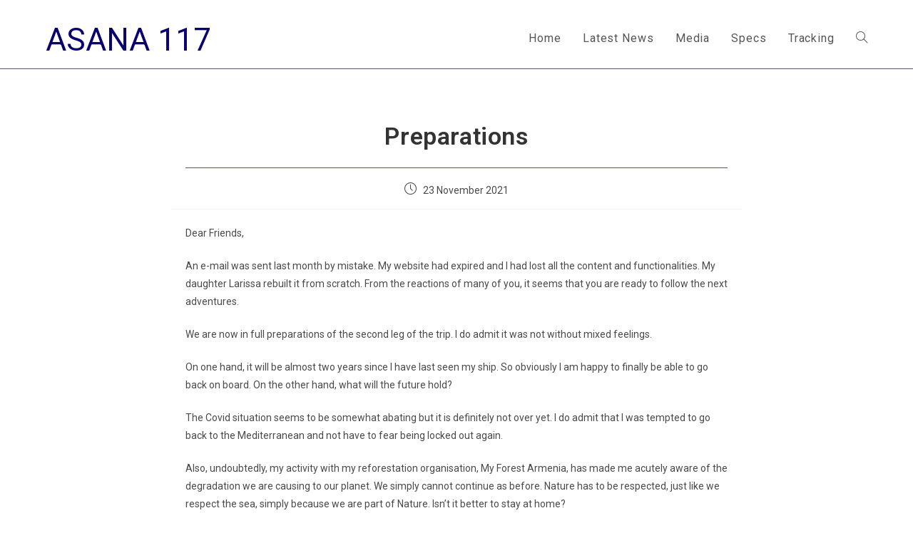

--- FILE ---
content_type: text/html; charset=UTF-8
request_url: http://asana117.com/latest-news/preparations/
body_size: 8733
content:
<!DOCTYPE html>
<html class="html" lang="en-US">
<head>
	<meta charset="UTF-8">
	<link rel="profile" href="https://gmpg.org/xfn/11">

	<title>Preparations &#8211; Asana 117</title>
<meta name="viewport" content="width=device-width, initial-scale=1"><link rel='dns-prefetch' href='//fonts.googleapis.com' />
<link rel='dns-prefetch' href='//s.w.org' />
<link rel="alternate" type="application/rss+xml" title="Asana 117 &raquo; Feed" href="http://asana117.com/feed/" />
<link rel="alternate" type="application/rss+xml" title="Asana 117 &raquo; Comments Feed" href="http://asana117.com/comments/feed/" />
		<script>
			window._wpemojiSettings = {"baseUrl":"https:\/\/s.w.org\/images\/core\/emoji\/13.0.0\/72x72\/","ext":".png","svgUrl":"https:\/\/s.w.org\/images\/core\/emoji\/13.0.0\/svg\/","svgExt":".svg","source":{"concatemoji":"http:\/\/asana117.com\/wp-includes\/js\/wp-emoji-release.min.js?ver=5.5.17"}};
			!function(e,a,t){var n,r,o,i=a.createElement("canvas"),p=i.getContext&&i.getContext("2d");function s(e,t){var a=String.fromCharCode;p.clearRect(0,0,i.width,i.height),p.fillText(a.apply(this,e),0,0);e=i.toDataURL();return p.clearRect(0,0,i.width,i.height),p.fillText(a.apply(this,t),0,0),e===i.toDataURL()}function c(e){var t=a.createElement("script");t.src=e,t.defer=t.type="text/javascript",a.getElementsByTagName("head")[0].appendChild(t)}for(o=Array("flag","emoji"),t.supports={everything:!0,everythingExceptFlag:!0},r=0;r<o.length;r++)t.supports[o[r]]=function(e){if(!p||!p.fillText)return!1;switch(p.textBaseline="top",p.font="600 32px Arial",e){case"flag":return s([127987,65039,8205,9895,65039],[127987,65039,8203,9895,65039])?!1:!s([55356,56826,55356,56819],[55356,56826,8203,55356,56819])&&!s([55356,57332,56128,56423,56128,56418,56128,56421,56128,56430,56128,56423,56128,56447],[55356,57332,8203,56128,56423,8203,56128,56418,8203,56128,56421,8203,56128,56430,8203,56128,56423,8203,56128,56447]);case"emoji":return!s([55357,56424,8205,55356,57212],[55357,56424,8203,55356,57212])}return!1}(o[r]),t.supports.everything=t.supports.everything&&t.supports[o[r]],"flag"!==o[r]&&(t.supports.everythingExceptFlag=t.supports.everythingExceptFlag&&t.supports[o[r]]);t.supports.everythingExceptFlag=t.supports.everythingExceptFlag&&!t.supports.flag,t.DOMReady=!1,t.readyCallback=function(){t.DOMReady=!0},t.supports.everything||(n=function(){t.readyCallback()},a.addEventListener?(a.addEventListener("DOMContentLoaded",n,!1),e.addEventListener("load",n,!1)):(e.attachEvent("onload",n),a.attachEvent("onreadystatechange",function(){"complete"===a.readyState&&t.readyCallback()})),(n=t.source||{}).concatemoji?c(n.concatemoji):n.wpemoji&&n.twemoji&&(c(n.twemoji),c(n.wpemoji)))}(window,document,window._wpemojiSettings);
		</script>
		<style>
img.wp-smiley,
img.emoji {
	display: inline !important;
	border: none !important;
	box-shadow: none !important;
	height: 1em !important;
	width: 1em !important;
	margin: 0 .07em !important;
	vertical-align: -0.1em !important;
	background: none !important;
	padding: 0 !important;
}
</style>
	<link rel='stylesheet' id='wp-block-library-css'  href='http://asana117.com/wp-includes/css/dist/block-library/style.min.css?ver=5.5.17' media='all' />
<link rel='stylesheet' id='wp-block-library-theme-css'  href='http://asana117.com/wp-includes/css/dist/block-library/theme.min.css?ver=5.5.17' media='all' />
<link rel='stylesheet' id='font-awesome-css'  href='http://asana117.com/wp-content/themes/oceanwp/assets/fonts/fontawesome/css/all.min.css?ver=5.15.1' media='all' />
<link rel='stylesheet' id='simple-line-icons-css'  href='http://asana117.com/wp-content/themes/oceanwp/assets/css/third/simple-line-icons.min.css?ver=2.4.0' media='all' />
<link rel='stylesheet' id='oceanwp-style-css'  href='http://asana117.com/wp-content/themes/oceanwp/assets/css/style.min.css?ver=3.0.7' media='all' />
<link rel='stylesheet' id='oceanwp-google-font-roboto-css'  href='//fonts.googleapis.com/css?family=Roboto%3A100%2C200%2C300%2C400%2C500%2C600%2C700%2C800%2C900%2C100i%2C200i%2C300i%2C400i%2C500i%2C600i%2C700i%2C800i%2C900i&#038;subset=latin&#038;display=swap&#038;ver=5.5.17' media='all' />
<script src='http://asana117.com/wp-content/themes/oceanwp/assets/js/vendors/smoothscroll.min.js?ver=3.0.7' id='ow-smoothscroll-js'></script>
<script src='http://asana117.com/wp-includes/js/jquery/jquery.js?ver=1.12.4-wp' id='jquery-core-js'></script>
<link rel="https://api.w.org/" href="http://asana117.com/wp-json/" /><link rel="alternate" type="application/json" href="http://asana117.com/wp-json/wp/v2/posts/343" /><link rel="EditURI" type="application/rsd+xml" title="RSD" href="http://asana117.com/xmlrpc.php?rsd" />
<link rel="wlwmanifest" type="application/wlwmanifest+xml" href="http://asana117.com/wp-includes/wlwmanifest.xml" /> 
<link rel='prev' title='Uruguay – Buenos Aires' href='http://asana117.com/latest-news/uruguay-buenos-aires/' />
<link rel='next' title='Departure &#8211; Départs' href='http://asana117.com/latest-news/departure-departs/' />
<meta name="generator" content="WordPress 5.5.17" />
<link rel="canonical" href="http://asana117.com/latest-news/preparations/" />
<link rel='shortlink' href='http://asana117.com/?p=343' />
<link rel="alternate" type="application/json+oembed" href="http://asana117.com/wp-json/oembed/1.0/embed?url=http%3A%2F%2Fasana117.com%2Flatest-news%2Fpreparations%2F" />
<link rel="alternate" type="text/xml+oembed" href="http://asana117.com/wp-json/oembed/1.0/embed?url=http%3A%2F%2Fasana117.com%2Flatest-news%2Fpreparations%2F&#038;format=xml" />
		<script>
			document.documentElement.className = document.documentElement.className.replace( 'no-js', 'js' );
		</script>
				<style>
			.no-js img.lazyload { display: none; }
			figure.wp-block-image img.lazyloading { min-width: 150px; }
							.lazyload, .lazyloading { opacity: 0; }
				.lazyloaded {
					opacity: 1;
					transition: opacity 400ms;
					transition-delay: 0ms;
				}
					</style>
		<link rel="icon" href="http://asana117.com/wp-content/uploads/2021/10/cropped-LogoMakr-8tJjOW-32x32.png" sizes="32x32" />
<link rel="icon" href="http://asana117.com/wp-content/uploads/2021/10/cropped-LogoMakr-8tJjOW-192x192.png" sizes="192x192" />
<link rel="apple-touch-icon" href="http://asana117.com/wp-content/uploads/2021/10/cropped-LogoMakr-8tJjOW-180x180.png" />
<meta name="msapplication-TileImage" content="http://asana117.com/wp-content/uploads/2021/10/cropped-LogoMakr-8tJjOW-270x270.png" />
<!-- OceanWP CSS -->
<style type="text/css">
/* General CSS */a:hover,a.light:hover,.theme-heading .text::before,.theme-heading .text::after,#top-bar-content >a:hover,#top-bar-social li.oceanwp-email a:hover,#site-navigation-wrap .dropdown-menu >li >a:hover,#site-header.medium-header #medium-searchform button:hover,.oceanwp-mobile-menu-icon a:hover,.blog-entry.post .blog-entry-header .entry-title a:hover,.blog-entry.post .blog-entry-readmore a:hover,.blog-entry.thumbnail-entry .blog-entry-category a,ul.meta li a:hover,.dropcap,.single nav.post-navigation .nav-links .title,body .related-post-title a:hover,body #wp-calendar caption,body .contact-info-widget.default i,body .contact-info-widget.big-icons i,body .custom-links-widget .oceanwp-custom-links li a:hover,body .custom-links-widget .oceanwp-custom-links li a:hover:before,body .posts-thumbnails-widget li a:hover,body .social-widget li.oceanwp-email a:hover,.comment-author .comment-meta .comment-reply-link,#respond #cancel-comment-reply-link:hover,#footer-widgets .footer-box a:hover,#footer-bottom a:hover,#footer-bottom #footer-bottom-menu a:hover,.sidr a:hover,.sidr-class-dropdown-toggle:hover,.sidr-class-menu-item-has-children.active >a,.sidr-class-menu-item-has-children.active >a >.sidr-class-dropdown-toggle,input[type=checkbox]:checked:before{color:#090070}.single nav.post-navigation .nav-links .title .owp-icon use,.blog-entry.post .blog-entry-readmore a:hover .owp-icon use,body .contact-info-widget.default .owp-icon use,body .contact-info-widget.big-icons .owp-icon use{stroke:#090070}input[type="button"],input[type="reset"],input[type="submit"],button[type="submit"],.button,#site-navigation-wrap .dropdown-menu >li.btn >a >span,.thumbnail:hover i,.post-quote-content,.omw-modal .omw-close-modal,body .contact-info-widget.big-icons li:hover i,body div.wpforms-container-full .wpforms-form input[type=submit],body div.wpforms-container-full .wpforms-form button[type=submit],body div.wpforms-container-full .wpforms-form .wpforms-page-button{background-color:#090070}.thumbnail:hover .link-post-svg-icon{background-color:#090070}body .contact-info-widget.big-icons li:hover .owp-icon{background-color:#090070}.widget-title{border-color:#090070}blockquote{border-color:#090070}#searchform-dropdown{border-color:#090070}.dropdown-menu .sub-menu{border-color:#090070}.blog-entry.large-entry .blog-entry-readmore a:hover{border-color:#090070}.oceanwp-newsletter-form-wrap input[type="email"]:focus{border-color:#090070}.social-widget li.oceanwp-email a:hover{border-color:#090070}#respond #cancel-comment-reply-link:hover{border-color:#090070}body .contact-info-widget.big-icons li:hover i{border-color:#090070}#footer-widgets .oceanwp-newsletter-form-wrap input[type="email"]:focus{border-color:#090070}blockquote,.wp-block-quote{border-left-color:#090070}body .contact-info-widget.big-icons li:hover .owp-icon{border-color:#090070}input[type="button"]:hover,input[type="reset"]:hover,input[type="submit"]:hover,button[type="submit"]:hover,input[type="button"]:focus,input[type="reset"]:focus,input[type="submit"]:focus,button[type="submit"]:focus,.button:hover,#site-navigation-wrap .dropdown-menu >li.btn >a:hover >span,.post-quote-author,.omw-modal .omw-close-modal:hover,body div.wpforms-container-full .wpforms-form input[type=submit]:hover,body div.wpforms-container-full .wpforms-form button[type=submit]:hover,body div.wpforms-container-full .wpforms-form .wpforms-page-button:hover{background-color:#eeee22}table th,table td,hr,.content-area,body.content-left-sidebar #content-wrap .content-area,.content-left-sidebar .content-area,#top-bar-wrap,#site-header,#site-header.top-header #search-toggle,.dropdown-menu ul li,.centered-minimal-page-header,.blog-entry.post,.blog-entry.grid-entry .blog-entry-inner,.blog-entry.thumbnail-entry .blog-entry-bottom,.single-post .entry-title,.single .entry-share-wrap .entry-share,.single .entry-share,.single .entry-share ul li a,.single nav.post-navigation,.single nav.post-navigation .nav-links .nav-previous,#author-bio,#author-bio .author-bio-avatar,#author-bio .author-bio-social li a,#related-posts,#comments,.comment-body,#respond #cancel-comment-reply-link,#blog-entries .type-page,.page-numbers a,.page-numbers span:not(.elementor-screen-only),.page-links span,body #wp-calendar caption,body #wp-calendar th,body #wp-calendar tbody,body .contact-info-widget.default i,body .contact-info-widget.big-icons i,body .posts-thumbnails-widget li,body .tagcloud a{border-color:#555470}body .contact-info-widget.big-icons .owp-icon,body .contact-info-widget.default .owp-icon{border-color:#555470}a{color:#090070}a .owp-icon use{stroke:#090070}a:hover{color:#005d70}a:hover .owp-icon use{stroke:#005d70}.site-breadcrumbs ul li .breadcrumb-sep,.site-breadcrumbs ol li .breadcrumb-sep{color:#c61313}/* Top Bar CSS */#top-bar-wrap{border-color:#ffffff}/* Header CSS */#site-header.has-header-media .overlay-header-media{background-color:rgba(0,0,0,0.5)}/* Blog CSS */.single-post.content-max-width .thumbnail,.single-post.content-max-width .entry-header,.single-post.content-max-width ul.meta,.single-post.content-max-width .entry-content p,.single-post.content-max-width .entry-content h1,.single-post.content-max-width .entry-content h2,.single-post.content-max-width .entry-content h3,.single-post.content-max-width .entry-content h4,.single-post.content-max-width .entry-content h5,.single-post.content-max-width .entry-content h6,.single-post.content-max-width .wp-block-image,.single-post.content-max-width .wp-block-gallery,.single-post.content-max-width .wp-block-video,.single-post.content-max-width .wp-block-quote,.single-post.content-max-width .wp-block-text-columns,.single-post.content-max-width .entry-content ul,.single-post.content-max-width .entry-content ol,.single-post.content-max-width .wp-block-cover-text,.single-post.content-max-width .post-tags,.single-post.content-max-width .comments-area,.wp-block-separator.is-style-wide{max-width:800px}.single-post.content-max-width .wp-block-image.alignleft,.single-post.content-max-width .wp-block-image.alignright{max-width:400px}.single-post.content-max-width .wp-block-image.alignleft{margin-left:calc( 50% - 400px)}.single-post.content-max-width .wp-block-image.alignright{margin-right:calc( 50% - 400px)}/* Footer Widgets CSS */#footer-widgets{background-color:#090070}/* Footer Bottom CSS */#footer-bottom{background-color:#090070}#footer-bottom,#footer-bottom p{color:#ffffff}/* Typography CSS */body{font-family:Roboto}#site-logo a.site-logo-text{font-family:Roboto;font-size:44px;text-transform:uppercase}#site-navigation-wrap .dropdown-menu >li >a,#site-header.full_screen-header .fs-dropdown-menu >li >a,#site-header.top-header #site-navigation-wrap .dropdown-menu >li >a,#site-header.center-header #site-navigation-wrap .dropdown-menu >li >a,#site-header.medium-header #site-navigation-wrap .dropdown-menu >li >a,.oceanwp-mobile-menu-icon a{font-size:16px;letter-spacing:.9px}
</style></head>

<body class="post-template-default single single-post postid-343 single-format-standard wp-embed-responsive oceanwp-theme dropdown-mobile default-breakpoint content-full-width content-max-width post-in-category-latest-news has-topbar page-header-disabled has-breadcrumbs elementor-default elementor-kit-7" itemscope="itemscope" itemtype="https://schema.org/Article">

	
	
	<div id="outer-wrap" class="site clr">

		<a class="skip-link screen-reader-text" href="#main">Skip to content</a>

		
		<div id="wrap" class="clr">

			

<div id="top-bar-wrap" class="clr">

	<div id="top-bar" class="clr container has-no-content">

		
		<div id="top-bar-inner" class="clr">

			

		</div><!-- #top-bar-inner -->

		
	</div><!-- #top-bar -->

</div><!-- #top-bar-wrap -->


			
<header id="site-header" class="minimal-header clr" data-height="74" itemscope="itemscope" itemtype="https://schema.org/WPHeader" role="banner">

	
					
			<div id="site-header-inner" class="clr container">

				
				

<div id="site-logo" class="clr" itemscope itemtype="https://schema.org/Brand" >

	
	<div id="site-logo-inner" class="clr">

						<a href="http://asana117.com/" rel="home" class="site-title site-logo-text"  style=color:#;>Asana 117</a>
				
	</div><!-- #site-logo-inner -->

	
	
</div><!-- #site-logo -->

			<div id="site-navigation-wrap" class="clr">
			
			
			
			<nav id="site-navigation" class="navigation main-navigation clr" itemscope="itemscope" itemtype="https://schema.org/SiteNavigationElement" role="navigation" >

				<ul id="menu-mainmain" class="main-menu dropdown-menu sf-menu"><li id="menu-item-19" class="menu-item menu-item-type-custom menu-item-object-custom menu-item-home menu-item-19"><a href="http://asana117.com" class="menu-link"><span class="text-wrap">Home</span></a></li><li id="menu-item-143" class="menu-item menu-item-type-taxonomy menu-item-object-category current-post-ancestor current-menu-parent current-post-parent menu-item-143"><a href="http://asana117.com/category/latest-news/" class="menu-link"><span class="text-wrap">Latest News</span></a></li><li id="menu-item-21" class="menu-item menu-item-type-post_type menu-item-object-page menu-item-21"><a href="http://asana117.com/media/" class="menu-link"><span class="text-wrap">Media</span></a></li><li id="menu-item-22" class="menu-item menu-item-type-post_type menu-item-object-page menu-item-22"><a href="http://asana117.com/specs/" class="menu-link"><span class="text-wrap">Specs</span></a></li><li id="menu-item-23" class="menu-item menu-item-type-post_type menu-item-object-page menu-item-23"><a href="http://asana117.com/tracking/" class="menu-link"><span class="text-wrap">Tracking</span></a></li><li class="search-toggle-li" ><a href="javascript:void(0)" class="site-search-toggle search-dropdown-toggle" aria-label="Search website"><i class=" icon-magnifier" aria-hidden="true" role="img"></i></a></li></ul>
<div id="searchform-dropdown" class="header-searchform-wrap clr" >
	
<form role="search" method="get" class="searchform" action="http://asana117.com/">
	<label for="ocean-search-form-1">
		<span class="screen-reader-text">Search this website</span>
		<input type="search" id="ocean-search-form-1" class="field" autocomplete="off" placeholder="Search" name="s">
			</label>
	</form>
</div><!-- #searchform-dropdown -->

			</nav><!-- #site-navigation -->

			
			
					</div><!-- #site-navigation-wrap -->
			
		
	
				
	
	<div class="oceanwp-mobile-menu-icon clr mobile-right">

		
		
		
		<a href="javascript:void(0)" class="mobile-menu"  aria-label="Mobile Menu">
							<i class="fa fa-bars" aria-hidden="true"></i>
								<span class="oceanwp-text">Menu</span>
				<span class="oceanwp-close-text">Close</span>
						</a>

		
		
		
	</div><!-- #oceanwp-mobile-menu-navbar -->

	

			</div><!-- #site-header-inner -->

			
<div id="mobile-dropdown" class="clr" >

	<nav class="clr" itemscope="itemscope" itemtype="https://schema.org/SiteNavigationElement">

		<ul id="menu-mainmain-1" class="menu"><li class="menu-item menu-item-type-custom menu-item-object-custom menu-item-home menu-item-19"><a href="http://asana117.com">Home</a></li>
<li class="menu-item menu-item-type-taxonomy menu-item-object-category current-post-ancestor current-menu-parent current-post-parent menu-item-143"><a href="http://asana117.com/category/latest-news/">Latest News</a></li>
<li class="menu-item menu-item-type-post_type menu-item-object-page menu-item-21"><a href="http://asana117.com/media/">Media</a></li>
<li class="menu-item menu-item-type-post_type menu-item-object-page menu-item-22"><a href="http://asana117.com/specs/">Specs</a></li>
<li class="menu-item menu-item-type-post_type menu-item-object-page menu-item-23"><a href="http://asana117.com/tracking/">Tracking</a></li>
<li class="search-toggle-li" ><a href="javascript:void(0)" class="site-search-toggle search-dropdown-toggle" aria-label="Search website"><i class=" icon-magnifier" aria-hidden="true" role="img"></i></a></li></ul>
<div id="mobile-menu-search" class="clr">
	<form aria-label="Search this website" method="get" action="http://asana117.com/" class="mobile-searchform" role="search">
		<input aria-label="Insert search query" value="" class="field" id="ocean-mobile-search-2" type="search" name="s" autocomplete="off" placeholder="Search" />
		<button aria-label="Submit search" type="submit" class="searchform-submit">
			<i class=" icon-magnifier" aria-hidden="true" role="img"></i>		</button>
					</form>
</div><!-- .mobile-menu-search -->

	</nav>

</div>

			
			
		
		
</header><!-- #site-header -->


			
			<main id="main" class="site-main clr"  role="main">

				
	
	<div id="content-wrap" class="container clr">

		
		<div id="primary" class="content-area clr">

			
			<div id="content" class="site-content clr">

				
				
<article id="post-343">

	

<header class="entry-header clr">
	<h2 class="single-post-title entry-title" itemprop="headline">Preparations</h2><!-- .single-post-title -->
</header><!-- .entry-header -->


<ul class="meta ospm-default clr">

	
		
					<li class="meta-date" itemprop="datePublished"><span class="screen-reader-text">Post published:</span><i class=" icon-clock" aria-hidden="true" role="img"></i>23 November 2021</li>
		
		
		
		
		
	
</ul>



<div class="entry-content clr" itemprop="text">
	
<p>Dear Friends,</p>



<p>An e-mail was sent last month by mistake. My website had expired and I had lost all the content and functionalities. My daughter Larissa rebuilt it from scratch. From the reactions of many of you, it seems that you are ready to follow the next adventures.</p>



<p>We are now in full preparations of the second leg of the trip. I do admit it was not without mixed feelings.</p>



<p>On one hand, it will be almost two years since I have last seen my ship. So obviously I am happy to finally be able to go back on board. On the other hand, what will the future hold?  </p>



<p>The Covid situation seems to be somewhat abating but it is definitely not over yet. I do admit that I was tempted to go back to the Mediterranean and not have to fear being locked out again.</p>



<p>Also, undoubtedly, my activity with my reforestation organisation, My Forest Armenia, has made me acutely aware of the degradation we are causing to our planet. We simply cannot continue as before. Nature has to be respected, just like we respect the sea, simply because we are part of Nature. Isn’t it better to stay at home?</p>



<p>On the other hand, adventures have always attracted me. I would not have embarked on this latest one if I had a low tolerance for risk taking. Plus  two of my daughters are eager to explore Antarctica.</p>



<p>So after some hesitations, the dices have been cast: Onwards we go!</p>



<p>We are now in the final two weeks of preparations. I am lucky that an Argentine skipper Tomas Sylveyra, a good sailor himself has very well maintained the boat.</p>



<p>I have left Belgium on Sunday 21 and arrived in New York to visit my family, which I hadn&#8217;’t seen for more than two years. I’ll fly to Buenos Aires next Sunday. After a week of final preparations and provisioning, we will cast off on 5 December.</p>



<p>We will sail down to Ushuaia to arrive by Christmas. In January, we will go to Antarctica and in February we will go back up the coast of Chile inside the Patagonian channels. I hope to arrive by early March in Puerto Montt or Valdivia.</p>



<p>You will be able to read our blog posts, follow the tracking live 24/7 and see pictures and videos when we are on land. Additionally, you can also view our position thanks to the AIS system on Marine Traffic for example. The MMSI is 205 527 210</p>



<p class="has-text-align-center">&#8212;&#8212;&#8212;&#8212;&#8212;&#8212;&#8212;&#8212;&#8212;&#8212;&#8212;&#8212;&#8212;&#8212;&#8212;&#8212;&#8212;&#8212;&#8212;&#8212;</p>



<p>Chers amis,</p>



<p>Un e-mail a été envoyé par erreur le mois dernier. Malheureusement l’hébergement du site ASANA117 avait expiré et j’avais perdu le contenu et les fonctionnalités. Ma fille Larissa a dû tout recommencer. A voir les réactions qui ont suivies, vous semblez prêt à suivre la suite des aventures.</p>



<p>Nous sommes maintenant en pleine préparation de la deuxième étape du voyage. J’avoue que c’est un peu avec des sentiments partagés.</p>



<p>D’un côté, cela fait près de deux ans, qu’à cause du confinement généralisé, je n’ai pas pu aller sur mon bateau qui est à Buenos Aires, je suis donc content de pouvoir retourner à bord. D’un autre côté qu’est que le futur nous réserve?</p>



<p>La situation du covid bien qu’elle semble avoir diminué n’est pas encore terminée. J’avoue que j’ai été tenté de retourner en Europe afin de ne pas devoir subir une nouvelle interdiction de rejoindre mon bateau.</p>



<p>Il est évident aussi que mon activité au sein de mon association, My Forest Armenia, m’a fait pleinement prendre conscience de la dégradation que nous causons à notre planète. Nous ne pouvons pas continuer comme avant. La Nature doit être respectée tout comme nous respectons la mer, tout simplement parce que nous faisons partie de la Nature. La détruire c’est nous détruire nous-mêmes. Ne vaudrait-il pas mieux rester à la maison&nbsp;?</p>



<p>Cependant, les aventures m’ont toujours attiré. Je ne me serais pas embarqué dans ce projet de reforestation si j’avais eu une faible tolérance pour le risque. En plus deux de mes filles rêvent depuis longtemps d’explorer l’Antarctique.</p>



<p>Après avoir un peu hésité, les dés sont donc jetés&nbsp;: On continue&nbsp;!</p>



<p>Nous sommes maintenant dans les deux dernières semaines de préparations. J’ai de la chance qu’un skipper argentin, Tomas Sylveyra, lui-même régatier et propriétaire d’un voilier, s’est très bien occupé du bateau pendant mon absence.</p>



<p>J’ai quitté la Belgique ce dimanche 21 novembre, je passe une semaine à New York pour voir ma famille que je n’ai pas vu depuis plus de deux ans. Le dimanche d’après je descends sur Buenos Aires. Après une dernière semaine de préparation et d’avitaillement, je prévois de larguer les amarres le 5 décembre pou voguer vers le Sud.</p>



<p>Nous naviguerons jusqu’à Ushuaia pour y arriver avant Noël. En janvier nous irons en Antarctique et en février ce sera la remontée des canaux de Patagonie le long de la côte chilienne. Nous devrions arriver à Puerto Mont ou Valdivia début mars.</p>



<p>Vous pourrez lire les nouvelles sur ce blog, suivre le tracking 24/7 ou voir les photos et vidéos que nous mettrons en ligne quand nous serons à terre. En plus vous pouvez également suivre notre position grâce au système AIS via un site comme Marine Traffic. Le MMSI est 205 527 210.</p>

</div><!-- .entry -->





</article>

				
			</div><!-- #content -->

			
		</div><!-- #primary -->

		
	</div><!-- #content-wrap -->

	

	</main><!-- #main -->

	
	
	
		
<footer id="footer" class="site-footer" itemscope="itemscope" itemtype="https://schema.org/WPFooter" role="contentinfo">

	
	<div id="footer-inner" class="clr">

		

<div id="footer-bottom" class="clr no-footer-nav">

	
	<div id="footer-bottom-inner" class="container clr">

		
		
			<div id="copyright" class="clr" role="contentinfo">
				Copyright 2021 © Asana117  			</div><!-- #copyright -->

			
	</div><!-- #footer-bottom-inner -->

	
</div><!-- #footer-bottom -->


	</div><!-- #footer-inner -->

	
</footer><!-- #footer -->

	
	
</div><!-- #wrap -->


</div><!-- #outer-wrap -->



<a aria-label="Scroll to the top of the page" href="#" id="scroll-top" class="scroll-top-right"><i class=" fa fa-angle-up" aria-hidden="true" role="img"></i></a>




<script src='http://asana117.com/wp-includes/js/imagesloaded.min.js?ver=4.1.4' id='imagesloaded-js'></script>
<script src='http://asana117.com/wp-content/themes/oceanwp/assets/js/vendors/isotope.pkgd.min.js?ver=3.0.6' id='ow-isotop-js'></script>
<script src='http://asana117.com/wp-content/themes/oceanwp/assets/js/vendors/flickity.pkgd.min.js?ver=3.0.7' id='ow-flickity-js'></script>
<script src='http://asana117.com/wp-content/themes/oceanwp/assets/js/vendors/sidr.js?ver=3.0.7' id='ow-sidr-js'></script>
<script src='http://asana117.com/wp-content/themes/oceanwp/assets/js/vendors/magnific-popup.min.js?ver=3.0.7' id='ow-magnific-popup-js'></script>
<script id='oceanwp-main-js-extra'>
var oceanwpLocalize = {"nonce":"346a61b3e4","isRTL":"","menuSearchStyle":"drop_down","mobileMenuSearchStyle":"disabled","sidrSource":null,"sidrDisplace":"1","sidrSide":"left","sidrDropdownTarget":"link","verticalHeaderTarget":"link","customSelects":".woocommerce-ordering .orderby, #dropdown_product_cat, .widget_categories select, .widget_archive select, .single-product .variations_form .variations select"};
</script>
<script src='http://asana117.com/wp-content/themes/oceanwp/assets/js/theme.vanilla.min.js?ver=3.0.7' id='oceanwp-main-js'></script>
<script src='http://asana117.com/wp-content/plugins/wp-smushit/app/assets/js/smush-lazy-load.min.js?ver=3.9.2' id='smush-lazy-load-js'></script>
<script src='http://asana117.com/wp-includes/js/wp-embed.min.js?ver=5.5.17' id='wp-embed-js'></script>
<!--[if lt IE 9]>
<script src='http://asana117.com/wp-content/themes/oceanwp/assets/js/third/html5.min.js?ver=3.0.7' id='html5shiv-js'></script>
<![endif]-->
</body>
</html>
